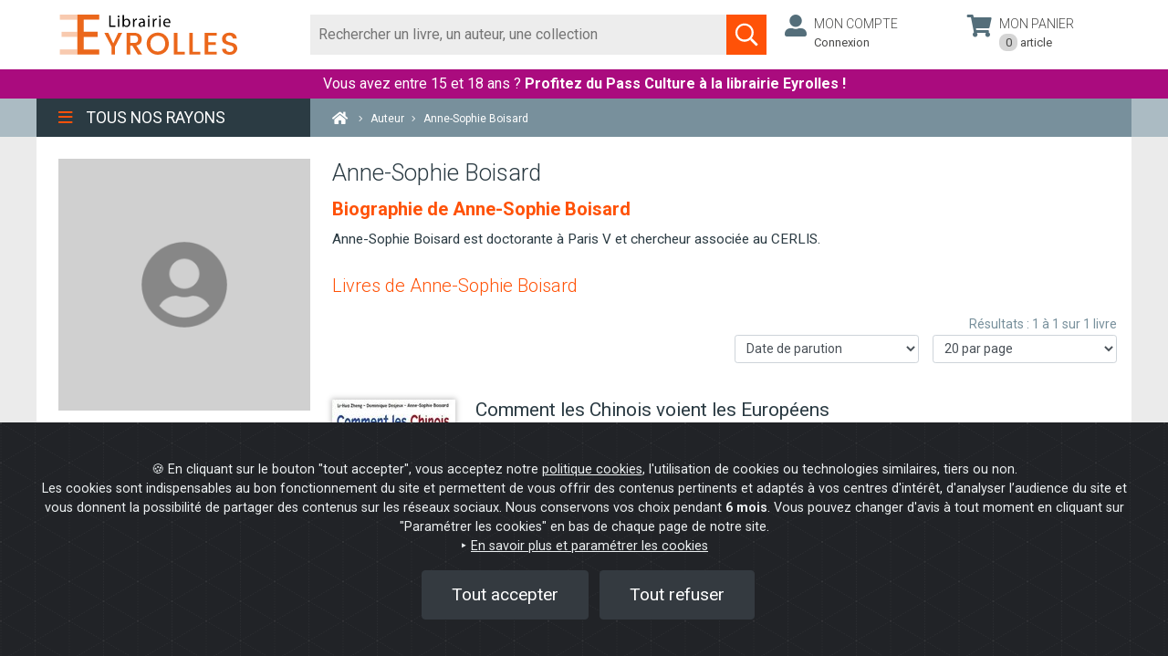

--- FILE ---
content_type: text/html; charset=UTF-8
request_url: https://www.watcheezy.net/fo/mydesk.php
body_size: 8430
content:
<link id="wz_cssMydesk" rel="stylesheet" type="text/css" media="screen" href="https://www.watcheezy.net/fo/css/customcss/newfo/newfo_css_2022.php?wzkey=38259384ab136fc0ea02a2947c90531e&deskWidth=400&deskHeight=700&deskOngletWidth=38&deskOngletHeight=200&deskColors=FF5207|ED790E|FF5207|FFFFFF|80471B|80471B&deskOngletRadius=5|5|5|5&deskSide=BOTTOM&customCbox=0&sitId=5556&entId=4826&svgOnOff=1&botOnOff=&popinMode=&callbackOnOff=0&widget2019=1&sideon=0&deskBot=bot_voussert&hideMiddleState=0">
	

		<div id="tf_visioconfExterne" class="tf_visioconfExterneInactif" ><div id="control-container-externe"></div></div>
	<div id="push_layer" class="" ></div>
	<div id="push_centered" class="" onclick="closeThisPush(this)"></div>
	<div id="mydesk-push" style='display:none;' class="noshake shake-constant shake-little wzclose 
	push_Bottom position_bottom_right mydesk-push tf_desactive ndState">
		<div id="closePush" family="" class="ui-icones hidePush" onclick="closeThisPush(this);">
				<svg version="1.1" id="close_ico" xmlns="http://www.w3.org/2000/svg" xmlns:xlink="http://www.w3.org/1999/xlink" x="0px" y="0px" viewBox="0 0 17 17" enable-background="new 0 0 17 17" xml:space="preserve">
			<polygon fill="#FFF" points="13.5,5 12,3.6 8.5,7.1 5,3.6 3.6,5 7.1,8.5 3.6,12 5,13.5 8.5,9.9 12,13.5 13.5,12 9.9,8.5 "></polygon>
		</svg>
						</div>
		<div id="standard_push">
			<div id="mydesk-push-photo" class="mydesk-push-photo-right ">
			<img id='agent_photo' alt='avatar' title=""style='display:none;'>			</div>
			<div class="mydesk-text-push "><p class="mydesk-title-push ">
								</p>
				<p class="mydesk-content-push">
								</p>
			</div>
		</div>
	</div>
		<div id="mydesk" style="display:none;" class="desk  videoRtcClose mydesk-template iconsOff agoffline desk_Bottom  position_bottom_right ndState listAgentsOff lang_EN   desactive tf_desactive  wb_online wb_socketOn">
		<div style="display:none;">
			<div id="sessionid"></div>
			<div id="sitId">5556</div>
			<div id="entId">4826</div>
			<div id="dId">12606</div>
			<div id="Getimeout"></div>
			<div id="GeBoLang"></div>
			<div id="customJs"></div>
			<div id="licFOFilter">0</div>
			<div id="calendarId"></div>
			<div id="moonDelayed">0</div>
			<div id="moonOnOpen">0</div>
			<div id="moonOnFilter">0</div>
			<div id="deskOnOff">1</div>
			<div id="botOnOff"></div>
			<div id="botActivated">0</div>
			<div id="deskPrechatOnOff">0</div>
			<div id="deskOptions">none|9</div>
			<div id="deskOptions2">none</div>
			<div id="hiddenMobileOption">0</div>
			<div id="c2cHideMobile">0</div>
			<div id="hideMiddleState">0</div>
			<div id="recallHideMobile">0</div>
			<div id="botType">tfgpt</div>
			<div id="deskSide">BOTTOM</div>
			<div id="deskPos">100</div>
			<div id="deskSideMobile">RIGHT</div>
			<div id="deskPosMobile">3</div>
			<div id="deskTitle">Online help</div>
			<div id="GeLevel">7</div>
			<div id="wzspecialtab">38259384ab136fc0ea02a2947c90531e</div>
			<div id="option_noagent"></div>
			<div id="option_open_agent"></div>
			<div id="option_open_alerts"></div>
			<div id="hide_schedules">0</div>
			<div id="hide_schedulesC2C">0</div>
			<div id="deskSchedules">FR|all|09|00|12|00|12|00|22|00|09|00|12|00|12|00|22|00|09|00|12|00|12|00|22|00|09|00|12|00|12|00|22|00|09|00|12|00|12|00|22|00|00|00|00|00|12|00|12|00|00|00|00|00|12|00|12|00</div>
			<div id="deskSchedulesC2C">FR|all|09|00|12|00|12|00|22|00|09|00|12|00|12|00|22|00|09|00|12|00|12|00|22|00|09|00|12|00|12|00|22|00|09|00|12|00|12|00|22|00|||||||||||||||||1</div>
			<div id="hide_agentlist">1</div>
			<div id="pushOnOff">0</div>
			<div id="pushDelay">1</div>
			<div id="pushId"></div>
			<div id="pushVibDelay"></div>
			<div id="pushVibDuration"></div>
			<div id="visitorAzId"></div>
			<div id="mUrl">0</div>
			<div id="wlk">e9d5e2ec14833afdb26e8e178f286d41</div>
			<div id="wek">38259384ab136fc0ea02a2947c90531e</div>
			<div id="wzd"></div>
			<div id="wsf"></div>
			<div id="wga"></div>
			<div id="widget2019">1</div>
			<div id="widgetState">2</div>
			<div id="sideon">0</div>
			<div id="sideHover">0</div>
			<div id="deskPoulet">bot_voussert</div>
			<div id="deskPoulette">tf_jess_left</div>
			<div id="schedulesDoNotDisplayBot">0</div>
			<div id="schedulesDoNotDisplayMessaging">0</div>
			<div id="deskSchedulesBot">all|08|00|12|00|14|00|18|00|08|00|12|00|14|00|18|00|08|00|12|00|14|00|18|00|08|00|12|00|14|00|18|00|08|00|12|00|14|00|18|00|08|00|12|00|14|00|18|00|08|00|12|00|14|00|18|00</div>
			<div id="deskSchedulesMessaging">all|09|00|12|00|12|00|22|00|09|00|12|00|12|00|22|00|09|00|12|00|12|00|22|00|09|00|12|00|12|00|22|00|09|00|12|00|12|00|22|00|||||||||||||||||1</div>
			<div id="isBotButtonsHorizontal">1</div>
			<div id="botOption"></div>
			<div id="isBotTextareaBlocked">0</div>
			<div id="botImageNoPush">0</div>
			<div id="wbot_user"></div>
			<div id="fbMessenger">0</div>
			<div id="fbMessenger_pageId"></div>
			<div id="de_cms"></div>
			<div id="de_btnId"></div>
			<div id="de_btnAmount"></div>
			<div id="de_btnName"></div>
			<div id="de_cartId"></div>
			<div id="de_cartAmount"></div>
			<div id="de_cartNb"></div>
			<div id="de_login"></div>
			<div id="de_delivId"></div>
			<div id="de_summId"></div>
			<div id="de_paimId"></div>
			<div id="de_validId"></div>
			<div id="user_firstmsg_onoff">0</div>
			<div id="user_firstmsg_msg"></div>
			<div id="licChatActivated">0</div>
			<div id="callbackOnOff">0</div>
			<div id="callbackStyle"></div>		
			<div id="callbackByCiblage">0</div>		
			<div id="recallOnOff">0</div>
			<div id="recallStyle"></div>
			<div id="recallOption"></div>
			<div id="recallByCiblage">0</div>
			<div id="licRecallDest"></div>
			<div id="callbackHideIcon">0</div>
			<div id="callbackLinkedMydesk">0</div>
			<div id="cobrowsingOnOff"></div>
			<div id="mirroringOnOff">0</div>
			<div id="superIstypingOnOff"></div>
			<div id="deskAutoMsgOnOff">0</div>
			<div id="timeFirstMsg">0</div>
			<div id="messageToSend"></div>
			<div id="deskAutoMsgUrlOnOff">0</div>
			<div id="deskAutoMsgUrl"></div>
			<div id="callbackDelay">0</div>
			<div id="callbackVibDelay"></div>
			<div id="callbackVibDuration"></div>		
			<div id="recallDelay">0</div>
			<div id="recallVibDelay"></div>
			<div id="recallVibDuration"></div>
			<div id="deskShowOnOff">1</div>
			<div id="deskShowTags"></div>
			<div id="deskShowUrl"></div>
			<div id="deskShowPartUrl">Mentions|</div>
			<div id="deskShowClassId"></div>
			<div id="deskHideOnOff">0</div>
			<div id="deskHideTags"></div>
			<div id="deskHideUrl"></div>
			<div id="deskHidePartUrl"></div>
			<div id="c2cShowOnOff">0</div>
			<div id="c2cShowTags"></div>
			<div id="c2cShowUrl"></div>
			<div id="c2cShowPartUrl"></div>
			<div id="c2cShowClassId"></div>
			<div id="c2cHideOnOff">0</div>
			<div id="c2cHideTags"></div>
			<div id="c2cHideUrl"></div>
			<div id="c2cHidePartUrl"></div>
			<div id="c2cHideClassId"></div>
			<div id="recallShowOnOff">0</div>
			<div id="recallShowTags"></div>
			<div id="recallShowUrl"></div>
			<div id="recallShowPartUrl"></div>
			<div id="recallShowClassId"></div>
			<div id="recallHideOnOff">0</div>
			<div id="recallHideTags"></div>
			<div id="recallHideUrl"></div>
			<div id="recallHidePartUrl"></div>
			<div id="recallHideClassId"></div>
			<div id="botShowOnOff">0</div>
			<div id="botShowTags"></div>
			<div id="botShowUrl"></div>
			<div id="botShowPartUrl"></div>
			<div id="botShowClassId"></div>
			<div id="botHideOnOff">0</div>
			<div id="botHideTags"></div>
			<div id="botHideUrl"></div>
			<div id="botHidePartUrl"></div>
			<div id="botHideClassId"></div>
			<div id="webcallHideMobile"></div>
			<div id="webcallShowOnOff">0</div>
			<div id="webcallShowTags"></div>
			<div id="webcallShowUrl"></div>
			<div id="webcallShowPartUrl"></div>
			<div id="webcallShowClassId"></div>
			<div id="webcallHideOnOff">0</div>
			<div id="webcallHideTags"></div>
			<div id="webcallHideUrl"></div>
			<div id="webcallHidePartUrl"></div>
			<div id="webcallHideClassId"></div>
			<div id="webcallOnOff">0</div>
			<div id="webcall_rtc">0</div>
			<div id="webcallStyle">TIRETTE2</div>
			<div id="webcall_rtc_options"></div>
			<div id="apzOnoff">0</div>
			<div id="deskMessagingActif">0</div>
			<div id="isfunnel"></div>
			<div id="retractedFOCustomOnline"></div>
			<div id="retractedFOCustomOffline"></div>
			<div id="callbackAlone">0</div>
			<div id="licCallBackPhone"></div>
			<div id="ip">18.117.156.181</div>
			<div id="isEdge">0</div>
			<div id="isMobile">0</div>
			<div id="deskWidth">400</div>
			<div id="smsEnabled">0</div>
			<div id="smsFeatures">{}</div>
			<div id="messageNotification"></div>
			<div id="messaginShowEmail">1</div>
			<div id="messaginShowSMS"></div>
			<div id="deskRgpdOnOff">1</div>
			<div id="deskRgpdMsg"></div>
			<div id="whatsappOnoff">0</div>
			<div id="listeAgentsMessaging">[{"USR_ID":"16230","USR_FIRST_NAME":"François","USR_LAST_NAME":""}]</div>
			<div id="popinMode"></div>
			<div id="popinFeature"></div>
			<div id="modedemo2023">0</div>
			<div id="debug">0</div>
		</div>
		<div id="watcheBox_offline">
			<div class="content_watcheBox_offline">
				<div id="watcheBoxContentOffline"><p class="title_error">It seems that the Internet connection of your browser is interrupted.</p><p class="content_error">Check the status of your internet connection in your system settings or reload your browser.</p></div>
				<div class="arc">
					<div class="arc-cube"></div>
				</div>
			</div>
		</div>
				<div id="mydesk-outer" class="mydesk-outer-tab mydesk-outer mydesk-outer-tab-nodesk  ndState" title="Start a conversation">  
			<span id="WZ-Badge" class="wz-badge inactif"></span>
			<dl>
				<dt id="mydesk_title" class="mydesk_titleTab wzclose tf_wzclose" >
					<div class="titleOuterMydesk">
						<div class="tf_titleTab_txt">
					Online help						</div>
					</div>
				</dt>				
				<dd>
					<div id="mydesk_openMydesk" class="ui-icones icone_openMydesk" title="Open the conversation widget"></div>
								        				<div id="mydesk_ndstate_icon" class="" class="" title="Open the conversation widget">
				<svg version="1.1" id="bulle" xmlns="http://www.w3.org/2000/svg" xmlns:xlink="http://www.w3.org/1999/xlink" x="0px" y="0px"
					viewBox="0 0 50 50" enable-background="new 0 0 50 50" xml:space="preserve">
				<path fill="#FFFFFF" d="M24.6,3.9c1,0,2,0.1,3,0.3c9.9,1.7,16,10,14.9,20.2c-1.5,14-10.2,19.1-17.9,20.9l1.6-2.1l3.5-4.6l-5.7-0.2
					c-0.8,0-1.6-0.1-2.3-0.3c-4.5-0.8-8.5-3.3-11.1-7.1c-2.6-3.8-3.6-8.3-2.8-12.9C9.1,9.9,16.2,3.9,24.6,3.9 M24.6,0.9
					c-9.6,0-18.1,6.9-19.9,16.7c-1.9,11,5.4,21.5,16.4,23.4c0.9,0.2,1.8,0.3,2.7,0.3l-5.9,7.8c1.8-0.1,25,0.2,27.6-24.4
					c1.3-12.2-6.4-21.5-17.4-23.4C26.9,1,25.7,0.9,24.6,0.9L24.6,0.9z"/>
				</svg>
				<svg version="1.1" id="icomessenger" xmlns="http://www.w3.org/2000/svg" xmlns:xlink="http://www.w3.org/1999/xlink" x="0px" y="0px"
				 viewBox="0 0 16 16" enable-background="new 0 0 16 16" xml:space="preserve" >
				<g>
					<path fill="#FFFFFF" d="M8.1,2.9c0.9,0,1.8,0.2,2.6,0.7s1.4,1,1.9,1.8s0.7,1.6,0.7,2.4c0,1.1-0.3,2-1,2.9c-0.6,0.8-1.5,1.4-2.5,1.7
						c-1,0.3-2.1,0.4-3.2,0.1l-1.8,1v-1.9C3.9,10.9,3.3,10,3.1,9C2.8,8,2.9,7.1,3.2,6.2S4.2,4.4,5,3.8C5.9,3.2,6.9,2.9,8.1,2.9z
						M8.7,9.4l2.9-3L8.9,7.9L7.6,6.4l-2.8,3L7.3,8L8.7,9.4z"/>
				</g>
				</svg>
				</div>
				<div id="mydesk_thirdstate_icon" class="" title="Open the conversation widget">
				<svg version="1.1" id="open_ico" xmlns="http://www.w3.org/2000/svg" xmlns:xlink="http://www.w3.org/1999/xlink" x="0px" y="0px" viewBox="0 0 17 17" enable-background="new 0 0 17 17" xml:space="preserve"><polygon fill="#F3F2F2" points="8.5,5.3 3.6,10.3 5,11.7 8.5,8.2 12,11.7 13.5,10.3 "/></svg></div>
				<div id="mydesk_thirdstate_picture" class="" title="Open the conversation widget"><img id='agent_hote' alt='agent_hote' src='https://www.watcheezy.net/fo/img/hotesses/tf_jess_left.png' style='' title="Open the conversation widget"> </div>
				<div id="mydesk_thirdstate_text" class="tfoffline " title="Open the conversation widget">
				<span id='tfonline'>An adviser is available</span><span id='toto' style='display:none;'></span><span id='tfoffline'>Leave us a message</span><a id='tfofflineFB' href='https://m.me/' target='_blank'><svg version='1.1' id='logomess' xmlns='http://www.w3.org/2000/svg' xmlns:xlink='http://www.w3.org/1999/xlink' x='0px' y='0px' viewBox='0 0 16 16' enable-background='new 0 0 16 16' xml:space='preserve'><g><path fill='#FFFFFF' d='M8.1,2.9c0.9,0,1.8,0.2,2.6,0.7s1.4,1,1.9,1.8s0.7,1.6,0.7,2.4c0,1.1-0.3,2-1,2.9c-0.6,0.8-1.5,1.4-2.5,1.7c-1,0.3-2.1,0.4-3.2,0.1l-1.8,1v-1.9C3.9,10.9,3.3,10,3.1,9C2.8,8,2.9,7.1,3.2,6.2S4.2,4.4,5,3.8C5.9,3.2,6.9,2.9,8.1,2.9zM8.7,9.4l2.9-3L8.9,7.9L7.6,6.4l-2.8,3L7.3,8L8.7,9.4z'/></g></svg>Message us</span></A>				</div>
								</dd>
			</dl>
						</div>
				<div id="contentDesk">
						<div id="communication" class="watchComDisplayNone focusOn wb-open" >
				<div id="WatchBoxContainer">
								<div id='contentWatchBox' class='desk videoRtcClose desk_Right mydesk-template iconsOn listAgentsOn lang_FR open'>
						<div id='WatchBox-titleBar'>
							<div class='tf_TitleBar'>
								<div class='contentTitleBar'></div>
																</div>
							</div>

														<div id='TargetBox-reduce' tabindex="0" aria-label="Réduire le widget" style='display:none' onclick='openPanel();' title='Minimize'>
								<svg version='1.1' role="img" id='reduce_ico' fill="#F3F2F2" xmlns='http://www.w3.org/2000/svg' xmlns:xlink='http://www.w3.org/1999/xlink' x='0px' y='0px' viewBox='0 0 22 22' enable-background='new 0 0 22 22' xml:space='preserve'>
									<title>Minimize</title>
									<path id="svg_1" d="m14.705,6.41l-1.41,-1.41l-6,6l6,6l1.41,-1.41l-4.58,-4.59l4.58,-4.59z"/>
								</svg>
							</div>
							<div id='TargetBox-close' role="img" tabindex="0" style='display:none' aria-label="Fermer le widget" onclick='reduceMydesk();' title='Close'>
								<svg version='1.1' role="img" id='close_ico' fill="#F3F2F2" xmlns='http://www.w3.org/2000/svg' xmlns:xlink='http://www.w3.org/1999/xlink' x='0px' y='0px' viewBox='0 0 24 24' enable-background='new 0 0 24 24' xml:space='preserve'>
										<title>Close</title>
										<path id="svg_1" d="m18,6.41l-1.41,-1.41l-5.59,5.59l-5.59,-5.59l-1.41,1.41l5.59,5.59l-5.59,5.59l1.41,1.41l5.59,-5.59l5.59,5.59l1.41,-1.41l-5.59,-5.59l5.59,-5.59z"/>
								</svg>
							</div>
														<div id='TargetBox-moveWidget' role="img" tabindex="0" aria-label="Déplacer le widget" style='display:none' title="Move the widget on the other side" onclick='moveWidget()'>
								<svg width="22" role="img" height="22" xmlns="http://www.w3.org/2000/svg" fill="#F3F2F2">
									<title>Move the widget on the other side</title>
									<path id="icon-moveWidget" d="m14.705,6.41l-1.41,-1.41l-6,6l6,6l1.41,-1.41l-4.58,-4.59l4.58,-4.59z"/>
								</svg>
							</div>
														<div id='TargetBox-full' role="img" tabindex="0" aria-label="Agrandir le widget" title="Full screen" onclick='fullWidget()'>
								<svg width="22" role="img" height="22" xmlns="http://www.w3.org/2000/svg" fill="#F3F2F2">
									<title>Full screen On</title>
									<path d="M0 0h24v24H0z" fill="none"/>
									<path d="M12 5.83L15.17 9l1.41-1.41L12 3 7.41 7.59 8.83 9 12 5.83zm0 12.34L8.83 15l-1.41 1.41L12 21l4.59-4.59L15.17 15 12 18.17z"/>
								</svg>
							</div>
							<div id='TargetBox-unfull' role="img" tabindex="0" aria-label="Réduire la taille du widget" class='fullHide' title="Full screen OFF" onclick='unfullWidget()'>
								<svg width="22" role="img" height="22" xmlns="http://www.w3.org/2000/svg" fill="#F3F2F2">
									<title>Full screen off</title>
									<path d="M0 0h24v24H0z" fill="none"/>
									<path d="M7.41 18.59L8.83 20 12 16.83 15.17 20l1.41-1.41L12 14l-4.59 4.59zm9.18-13.18L15.17 4 12 7.17 8.83 4 7.41 5.41 12 10l4.59-4.59z"/>
								</svg>
							</div>
													  												
						<div id='WatchBox-contentChat'>
							<div id='WatchBox-toolsBar'></div>
							<div id='wz_dropzone' class='target_dropzone inactifDropZone' >
								<div id='WatchBox-chatSendDropZone' class='ui-icones icone_sendMessage actif  wz_SendFileDropZone superInactif ' title='Envoyer'><svg version='1.1' id='bt_envoi' xmlns='http://www.w3.org/2000/svg' xmlns:xlink='http://www.w3.org/1999/xlink' x='0px' y='0px' width='25px' height='25px' viewBox='-3 -2 25 25' style='enable-background:new 0 0 25 25;' xml:space='preserve'><title>Envoyer</title><polygon class='primary_color' points='3.4,17.4 16.6,10 3.4,2.6 4.5,9.3 12.2,10 4.5,10.7 '></polygon></svg></div>
							</div>
							<!--- apz conf --->
							<div id="tf_visioConfContent" class="actif"></div>
							<!--- fin apz conf --->
							<div id='WatchBox-conversation-body' style='bottom: 74px;'>
								<div id='WatchBox-conversation'></div>
							</div>

														<div id='tf_WatchBox_Powered' style='bottom: 56px;'><a href="https://www.targetfirst.com" target="_blank" id="poweredContent">Powered by Target First</a></div>
														
							<div id='WatchBox-options' class='tf-close'>
								<div id='WatchBox-chatupload' class='' title='Attach a file'>
									<svg xmlns='http://www.w3.org/2000/svg' role="img" id='icon_upload' width='20' height='20' viewBox='0 0 24 24'>
										<title>Attach a file</title>
										<path class='tronbone' d='M16.5 6v11.5c0 2.21-1.79 4-4 4s-4-1.79-4-4V5c0-1.38 1.12-2.5 2.5-2.5s2.5 1.12 2.5 2.5v10.5c0 .55-.45 1-1 1s-1-.45-1-1V6H10v9.5c0 1.38 1.12 2.5 2.5 2.5s2.5-1.12 2.5-2.5V5c0-2.21-1.79-4-4-4S7 2.79 7 5v12.5c0 3.04 2.46 5.5 5.5 5.5s5.5-2.46 5.5-5.5V6h-1.5z'/>
									</svg>
								</div>
								<div id='WatchBox-chatprint' tabindex="0" aria-label="Imprimer" class='' title='Record conversation' onclick='openPrint()'>
									<svg xmlns='http://www.w3.org/2000/svg' role="img" id='icon_printer' width='20' height='20' viewBox='0 0 24 24'>
										<title>Record conversation</title>
										<path class='TFprinter' fill='#FFFFFF' d='M13,7c0.4,0,0.8,0.1,1.1,0.4s0.4,0.6,0.4,1.1v2.6c0,0.1,0,0.2-0.1,0.3s-0.2,0.1-0.3,0.1H13v2.3	c0,0.2-0.1,0.4-0.2,0.5s-0.3,0.2-0.5,0.2H4.7c-0.2,0-0.4-0.1-0.5-0.2S4,14,4,13.7v-2.3H2.9c-0.1,0-0.2,0-0.3-0.1s-0.1-0.2-0.1-0.3V8.5c0-0.4,0.1-0.8,0.4-1.1S3.6,7,4,7V3.3C4,3,4.1,2.9,4.2,2.7s0.3-0.2,0.5-0.2h6.4c0.2,0,0.4,0.1,0.5,0.2l1.1,1.1	C12.9,3.9,13,4.1,13,4.3V7z M11.5,7.8V5.5h-1.1c-0.1,0-0.2,0-0.3-0.1S10,5.2,10,5.1V4H5.5v3.8H11.5z M11.5,13v-2.3h-6V13H11.5zM12.6,9.4c0.2,0,0.3-0.1,0.4-0.2s0.2-0.2,0.2-0.4S13.1,8.6,13,8.5s-0.2-0.2-0.4-0.2s-0.3,0.1-0.4,0.2s-0.2,0.2-0.2,0.4	s0.1,0.3,0.2,0.4S12.5,9.4,12.6,9.4z'/>
									</svg>
								</div>
								<div id='WatchBox-screenshot' tabindex="0" aria-label="Capture d'écran" class='' title="Capture d'écran">
									<svg xmlns='http://www.w3.org/2000/svg' role="img" id='icon_printer' width='20' height='20' viewBox='0 0 24 24'>
										<title>Send a screencapture</title>
										<path class='TFcapture' fill='#FFFFFF' d='M12.534,4.618v1.973c0,0-1.313,0.006-1.319,0V4.618H9.236c0,0,0.006-1.313,0-1.32h1.979V1.319h1.319v1.979h1.979v1.32 H12.534z M10.555,7.257V5.277H8.576V3.298H3.298c-0.726,0-1.319,0.594-1.319,1.32v7.916c0,0.726,0.594,1.319,1.319,1.319h7.917 c0.725,0,1.319-0.594,1.319-1.319V7.257H10.555z M3.298,12.534l1.979-2.639l1.32,1.979l1.979-2.639l2.639,3.298H3.298z'/>
									</svg>
								</div>
																																<div id='WatchBox-RGPD' tabindex="0" aria-label="Droit à l'oubli" class='' title="Droit à l'oubli" onclick="forgetMe()">
									<svg width="22" height="22" role="img" xmlns="http://www.w3.org/2000/svg" enable-background="new 0 0 24 24" fill="#ffffff">
										<title>Oubliez-moi (RGPD)</title>
										<path d="m7.91555,3.71331c0.71,-1.1 1.95,-1.82 3.35,-1.82c2.21,0 4,1.79 4,4c0,1.4 -0.72,2.64 -1.82,3.35l-5.53,-5.53zm11.35,11.35c-0.02,-1.1 -0.63,-2.11 -1.61,-2.62c-0.54,-0.28 -1.13,-0.54 -1.77,-0.76l3.38,3.38zm1.19,4.02l-18.38,-18.38l-1.42,1.41l8.89,8.89c-1.81,0.23 -3.39,0.79 -4.67,1.45c-1,0.51 -1.61,1.54 -1.61,2.66l0,2.78l13.17,0l2.61,2.61l1.41,-1.42z" id="svg_3"/>
									</svg>
								</div>
								<div id='WatchBox-SpeechToTxt' tabindex="0" aria-label="Activer / Désactiver le micro" class='' title="Captation microphone" onclick="speechToTextOnOff()">
									<svg width="24px" height="24px" role="img" xmlns="http://www.w3.org/2000/svg" enable-background="new 0 0 24 24" fill="#ffffff">
										<title>Microphone</title>
										<path class="unmuteMic" d="M19 11h-1.7c0 .74-.16 1.43-.43 2.05l1.23 1.23c.56-.98.9-2.09.9-3.28zm-4.02.17c0-.06.02-.11.02-.17V5c0-1.66-1.34-3-3-3S9 3.34 9 5v.18l5.98 5.99zM4.27 3L3 4.27l6.01 6.01V11c0 1.66 1.33 3 2.99 3 .22 0 .44-.03.65-.08l1.66 1.66c-.71.33-1.5.52-2.31.52-2.76 0-5.3-2.1-5.3-5.1H5c0 3.41 2.72 6.23 6 6.72V21h2v-3.28c.91-.13 1.77-.45 2.54-.9L19.73 21 21 19.73 4.27 3z"/>	
										<path class="muteMic" style="display:none" d="M12 14c1.66 0 2.99-1.34 2.99-3L15 5c0-1.66-1.34-3-3-3S9 3.34 9 5v6c0 1.66 1.34 3 3 3zm5.3-3c0 3-2.54 5.1-5.3 5.1S6.7 14 6.7 11H5c0 3.41 2.72 6.23 6 6.72V21h2v-3.28c3.28-.48 6-3.3 6-6.72h-1.7z"/>
									</svg>
								</div>
																<div id='WatchBox-TxtToSpeech' tabindex="0" aria-label="Activer / Désactiver la synthèse vocale" class='' title="Synthèse vocale" onclick="textToSpeechOnOff()">
									<svg width="24px" height="24px" role="img" xmlns="http://www.w3.org/2000/svg" enable-background="new 0 0 24 24" fill="#ffffff">
										<title>Synthèse vocale</title>
										<circle cx="9" cy="9" r="4" class="unmuteSpeech" style="display:none"/><path class="unmuteSpeech" style="display:none" d="M9 15c-2.67 0-8 1.34-8 4v2h16v-2c0-2.66-5.33-4-8-4zm7.76-9.64l-1.68 1.69c.84 1.18.84 2.71 0 3.89l1.68 1.69c2.02-2.02 2.02-5.07 0-7.27zM20.07 2l-1.63 1.63c2.77 3.02 2.77 7.56 0 10.74L20.07 16c3.9-3.89 3.91-9.95 0-14z"/>
										<path class="muteSpeech" d="M12.99 9.18c0-.06.01-.12.01-.18 0-2.21-1.79-4-4-4-.06 0-.12.01-.18.01l4.17 4.17zm-6.1-3.56L4.27 3 3 4.27l2.62 2.62C5.23 7.5 5 8.22 5 9c0 2.21 1.79 4 4 4 .78 0 1.5-.23 2.11-.62L19.73 21 21 19.73l-8.62-8.62-5.49-5.49zM9 15c-2.67 0-8 1.34-8 4v2h16v-2c0-2.66-5.33-4-8-4zm7.76-9.64l-1.68 1.69c.84 1.18.84 2.71 0 3.89l1.68 1.69c2.02-2.02 2.02-5.07 0-7.27zM20.07 2l-1.63 1.63c2.77 3.02 2.77 7.56 0 10.74L20.07 16c3.9-3.89 3.91-9.95 0-14z"/>
									</svg>
								</div>
																<div id='WatchBox-Close' tabindex="0" aria-label="Fermer le widget" class='' title="Fermer le widget" onclick="reduceMydesk()">
									<svg width="24px" height="24px" role="img" xmlns="http://www.w3.org/2000/svg" enable-background="new 0 0 24 24" fill="#ffffff">
										<title>Fermer le widget</title>
										<path transform="translate(-1, -1)" d="M12 2C6.47 2 2 6.47 2 12s4.47 10 10 10 10-4.47 10-10S17.53 2 12 2zm5 13.59L15.59 17 12 13.41 8.41 17 7 15.59 10.59 12 7 8.41 8.41 7 12 10.59 15.59 7 17 8.41 13.41 12 17 15.59z"/>
									</svg>
								</div>
															</div>
							<div id='WatchBox-MessageWrapper'>
								<label for="WatchBox-message" class="tf_inactif">message</label>
								
								<div id='WatchBox-BTsettings' tabindex="0" class='' title='Menu' onclick='settingsPanel()'>
									<svg xmlns='http://www.w3.org/2000/svg' role="img" id='icon_menucross' width='17' height='17' viewBox='0 0 17 17' role="img">
										<title></title>
										<polygon points='13.5,5 12,3.6 8.5,7.1 5,3.6 3.6,5 7.1,8.5 3.6,12 5,13.5 8.5,9.9 12,13.5 13.5,12 9.9,8.5 '></polygon>
									</svg>
								</div>
								<textarea  name='WatchBox-message' id='WatchBox-message' aria-label="Tapez votre message ici" rows='2' maxlength='255' class='tf_newMessage' data-emoji-picker='true' placeholder='Type your message here'></textarea>
																<div id='WatchBox-chatSend' onclick='sendMessage()' class='ui-icones icone_sendMessage actif WatchBoxSendMessage' title='Send'>
									<svg version='1.1' id='bt_envoi' xmlns='http://www.w3.org/2000/svg' xmlns:xlink='http://www.w3.org/1999/xlink' x='0px' y='0px' width='25px' height='25px' viewBox='0 0 21 21' style='enable-background:new 0 0 25 25;' xml:space='preserve'>
									<polygon class='primary_color' points='3.4,17.4 16.6,10 3.4,2.6 4.5,9.3 12.2,10 4.5,10.7 '/>
									</svg>
								</div>
								<div id='WatchBox-micro' class='WatchBox-micro off' onmouseleave='micOff()' title='Hold to activate microphone'>
									<svg width="24" height="24" id="bt_micro" onmousedown="micOn()" onmouseup="micOff()" version="1.1" xmlns="http://www.w3.org/2000/svg" xmlns:xlink="http://www.w3.org/1999/xlink" x="0px" y="0px" viewBox="0 0 21 21" xml:space="preserve"><title>Hold to activate microphone</title><g><path d="M12 14c1.66 0 2.99-1.34 2.99-3L15 5c0-1.66-1.34-3-3-3S9 3.34 9 5v6c0 1.66 1.34 3 3 3zm5.3-3c0 3-2.54 5.1-5.3 5.1S6.7 14 6.7 11H5c0 3.41 2.72 6.23 6 6.72V21h2v-3.28c3.28-.48 6-3.3 6-6.72h-1.7z"/></g></svg>
								</div>
															</div>
						</div>
					</div>
								</div>
			</div>
			
			<div id="watchWaiting" class="watchFormDisplayNone"><div id="waitingMessage" class="waitingMessage">Veuillez patienter.<br>Un conseiller, <span id="agentNameTransfet"></span> va traiter votre demande</div></div>

			<div id="watchFormABS" class="watchFormDisplayNone " >
				<form>
										<div class="contentFormABS">
												<p id="titleABS">
						<span class='subtitleAbs'><span id='mabs1'>We are momentarily unavailable.</span><br><span id='mabs2'>Please, leave us a message.</span></span>						</p>
												
												<div id="ABSTexteName" data-role="fieldcontain" class="valeur actif">
							<label class='labelAbs' for="msg_name">
								<p class="noir">Name *</p>
							</label>
							<input class="champABS mediuminput" name="msg_name" id="msg_name" placeholder="Name " value="" type="text" data-mini="true" required>
													</div>
																		<div id="ABSTexteEmail" data-role="fieldcontain" class="valeur actif">
							<label class='labelAbs' for="msg_email">
								<p class="noir">Email</p>
							</label>
							<input class="champABS" name="msg_email" id="msg_email" placeholder="Email*" value="" type="text" data-mini="true" required>
						</div>
						<div id="ABSTexteTel" data-role="fieldcontain" class="valeur actif">
							<label class='labelAbs' for="msg_tel">
								<p class="noir">Tel</p>
							</label>
							<input class="champABS" name="msg_tel" id="msg_tel" placeholder="Phone " value="" type="text" data-mini="true" required>
						</div>
						
												
						<div id="ABSTexteMessage" data-role="fieldcontain" class="valeur actif">
							<label class='labelAbs' for="msg_msg">
								<p class="noir">Message </p>
							</label>
															<textarea rows="3" class="ABSMessage" name="msg_msg" id="msg_msg" placeholder="Message *" aria-label="Tapez votre message ici" maxlength="1000" required></textarea>
													</div>
												<div class="sendMessageCallBack_Ko">
							<div class="wb_messageRetour" id="wb_messageRetour"></div>
						</div>
						<input type="hidden" name="contactemail" id="contactemail" value="cmVsYWlzLnNhdkBleXJvbGxlcy5jb20=" /> 
						<input type="hidden" name="contactemailcopy" id="contactemailcopy" value="" /> 
						<input type="hidden" name="contacturl" id="contacturl" value="https://www.eyrolles.com/Accueil/Auteur/anne-sophie-boisard-61416/" /> 
						<input type="hidden" name="lang" id="lang" value="EN" /> 
						<div id="GeLang" style="display:none;">EN</div>
						<div id="agentSelect"><input type="hidden" name="idAgent" id="idAgent" value="-1" /></div>
												<a class="btn" id="absValid" onclick="sendMessageFO();" >Send</a>
											</div>
				</form>
			</div>
			<div id="watchFormSATIS" class="watchFormDisplayNone">
				<form class="formSATIS" name="formSATIS">
					<div class="contentFormSATIS">
						<p class="titreSATIS">We'd love to get your opinion</p>
						<div id="SATISTexteName" data-role="fieldcontain" class="valeur actif">
							<fieldset class="qualAccueil" id="qualAccueil">
								<label for="qualAccueil">
									<p class="labelSATIS">Are you satisfied with our answers?</p>
								</label>
								<ul class="listeSATIS">
									<li>
										<!--<p class="txtListeSATIS">satisfied</p>-->
										<input name="accueil" id="msg_acc4" value="3" type="radio" title="satisfied">
										<label class="msg_acc4" for="msg_acc4" title="satisfied"><span><span></span></span></label>
									</li>
									<li>
										<!--<p class="txtListeSATIS">moderately satisfied</p>-->
										<input name="accueil" id="msg_acc3" value="2" type="radio" title="moderately satisfied">
										<label class="msg_acc3" for="msg_acc3" title="moderately satisfied"><span><span></span></span></label>
									</li>
									<li>
										<!--<p class="txtListeSATIS">not satisfied</p>-->
										<input name="accueil" id="msg_acc2" value="1" type="radio" title="not satisfied">
										<label class="msg_acc2" for="msg_acc2" title="not satisfied"><span><span></span></span></label>
									</li>
								</ul>
							</fieldset>
							<fieldset class="reactivSATIS" id="reacSATIS">
								<label for="reacSATIS">
									<p class="labelSATIS">Have you been satisfied with our response time?</p>
								</label>
								<ul class="listeSATIS">
									<li>
										<!--<p class="txtListeSATIS">satisfied</p>-->
										<input name="reac" id="msg_reac4" value="3" type="radio" title="satisfied">
										<label class="msg_reac4" for="msg_reac4" title="satisfied"><span><span></span></span></label>
									</li>
									<li>
										<!--<p class="txtListeSATIS">moderately satisfied</p>-->
										<input name="reac" id="msg_reac3" value="2" type="radio" title="moderately satisfied">
										<label class="msg_reac3" for="msg_reac3" title="moderately satisfied"><span><span></span></span></label>
									</li>
									<li>
										<!--<p class="txtListeSATIS">not satisfied</p>-->
										<input name="reac" id="msg_reac2" value="1" type="radio" title="not satisfied">
										<label class="msg_reac2" for="msg_reac2" title="not satisfied"><span><span></span></span></label>
									</li>
								</ul>
							</fieldset>
							<fieldset class="qualSATIS"  id="qualSATIS">
								<label for="qualSATIS">
									<p class="labelSATIS">Have you been satisfied with our answers?</p>
								</label>
								<ul class="listeSATIS">
									<li>
										<!--<p class="txtListeSATIS">satisfied</p>-->
										<input name="qual" id="msg_qual4" value="3" type="radio" title="satisfied">
										<label class="msg_qual4" for="msg_qual4" title="satisfied"><span><span></span></span></label>
									</li>
									<li>
										<!--<p class="txtListeSATIS">moderately satisfied</p>-->
										<input name="qual" id="msg_qual3" value="2" type="radio" title="moderately satisfied">
										<label class="msg_qual3" for="msg_qual3" title="moderately satisfied"><span><span></span></span></label>
									</li>
									<li>
										<!--<p class="txtListeSATIS">not satisfied</p>-->
										<input name="qual" id="msg_qual2" value="1" type="radio" title="not satisfied">
										<label class="msg_qual2" for="msg_qual2" title="not satisfied"><span><span></span></span></label>
									</li>
								</ul>
							</fieldset>
						</div>
						<label for="tf_btnSATIS" class="tf_inactif">formulaire de satisfaction</label>
						<input class="btnSATIS" id="tf_btnSATIS" type="button" onclick="sendSatisfactionFO();" value="Send">
					</div>
				</form>
			</div>
			<div id="watchFormLEAD" class="watchFormDisplayNone">
				<form class="formLEAD" name="formLEAD">
					<div class="contentFormLEAD">
						<p class="titreLEAD">Thank you to fill this form</p>
						<div id="LEADTexteName" data-role="fieldcontain" class="valeur actif">
							<fieldset class="reactivLEAD">
								<label for="wzfname">
									<p class="labelLEAD">Your identity</p>
								</label>
								<input class="inputFormLEAD" name="wzfname" id="wzfname" placeholder="First name" type="text" >
								<label for="wzlname" class="tf_inactif">lastName</label>
								<input class="inputFormLEAD" name="wzlname" id="wzlname" placeholder="Last Name*" type="text" required>
							</fieldset>
							<fieldset class="reactivLEAD">
								<label for="wzcompany">
									<p class="labelLEAD">Your contact information</p>
								</label>
								<input class="inputFormLEAD" name="wzcompany" id="wzcompany" placeholder="Company" type="text">
								<label for="wztel" class="tf_inactif">Tel</label>
								<input class="inputFormLEAD" name="wztel" id="wztel" placeholder="Phone number" type="text">
								<label for="wzemail" class="tf_inactif">email</label>
								<input class="inputFormLEAD" name="wzemail" id="wzemail" placeholder="email*" type="email" required>
							</fieldset>
							<fieldset class="reactivLEAD">
								<label for="wzquestion">
									<p class="labelLEAD">Your message</p>
								</label>
								<textarea name="wzquestion" id="wzquestion" maxlength="800" aria-label="Tapez votre message ici" placeholder="question/search"></textarea>
							</fieldset>
						</div>
						<label for="btnSendLead" class="tf_inactif">envoyer</label>
						<input class="btnLEAD" id="btnSendLead" type="button" onclick="sendLeadFO();" value="Send">
						<label for="btnCloseLead" class="tf_inactif">fermer</label>
						<input class="btnLEAD" id="btnCloseLead" type="button" onclick="closeLeadFO();" value="Close">
					</div>
				</form>
			</div>
			<div id="watchFormPRECHAT" class="watchFormDisplayNone">
				<form class="formLEAD" name="formLEAD">
									</form>
			</div>
			
			
			
						<div id="watcheezyFooter" class="watcheezyFooter">Powered by <a href="https://www.targetfirst.com" target="_blank" class="watcheezyFooterLink">Target First</a></div>
		</div>
	</div>
	